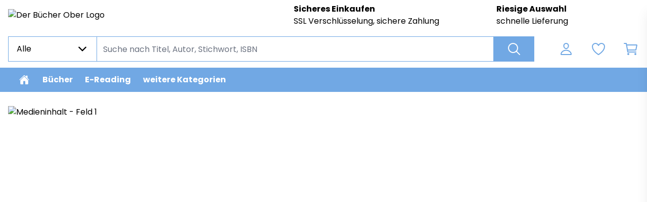

--- FILE ---
content_type: application/javascript; charset=UTF-8
request_url: https://buecher-ober.buchkatalog.de/_next/static/chunks/pages/content/%5Bslug%5D-086d625ff024fc4c.js
body_size: 886
content:
(self.webpackChunk_N_E=self.webpackChunk_N_E||[]).push([[4437],{13879:(t,a,e)=>{(window.__NEXT_P=window.__NEXT_P||[]).push(["/content/[slug]",function(){return e(43054)}])},74035:(t,a,e)=>{"use strict";e.d(a,{A:()=>l});var i=e(31085),n=e(823),s=e(35679),r=e(3954);let l=t=>{let{contentData:a,initialEventData:e,initialEventArchiveData:l}=t,c=a&&a?.metaData?JSON.parse(a?.metaData):{};return(0,i.jsxs)(n.A,{className:"mt-6",children:[(0,i.jsx)(r.bV,{title:c.metaTitle,description:c.metaDescription,additionalMetaTags:[{keywords:c?.metaKeywords}]}),(0,i.jsx)(s.A,{content:a,initialEventData:e,initialEventArchiveData:l})]})}},43054:(t,a,e)=>{"use strict";e.r(a),e.d(a,{__N_SSP:()=>r,default:()=>l});var i=e(31085),n=e(11901),s=e(74035),r=!0;function l(t){let{initialEventData:a,initialEventArchiveData:e,initialMarketingPageData:n}=t;return(0,i.jsx)(s.A,{contentData:n,initialEventData:a,initialEventArchiveData:e})}l.Layout=n.PE}},t=>{var a=a=>t(t.s=a);t.O(0,[636,6593,8792],()=>a(13879)),_N_E=t.O()}]);

--- FILE ---
content_type: image/svg+xml
request_url: https://buecher-ober.buchkatalog.de/paypal.svg
body_size: 2244
content:
<?xml version="1.0" encoding="utf-8"?>
<!-- Generator: Adobe Illustrator 16.0.4, SVG Export Plug-In . SVG Version: 6.00 Build 0)  -->
<!DOCTYPE svg PUBLIC "-//W3C//DTD SVG 1.1//EN" "http://www.w3.org/Graphics/SVG/1.1/DTD/svg11.dtd">
<svg version="1.1" id="Layer_1" xmlns="http://www.w3.org/2000/svg" xmlns:xlink="http://www.w3.org/1999/xlink" x="0px" y="0px"
	 width="124px" height="33px" viewBox="0 0 124 33" enable-background="new 0 0 124 33" xml:space="preserve">
<path fill="#253B80" d="M46.211,6.749h-6.839c-0.468,0-0.866,0.34-0.939,0.802l-2.766,17.537c-0.055,0.346,0.213,0.658,0.564,0.658
	h3.265c0.468,0,0.866-0.34,0.939-0.803l0.746-4.73c0.072-0.463,0.471-0.803,0.938-0.803h2.165c4.505,0,7.105-2.18,7.784-6.5
	c0.306-1.89,0.013-3.375-0.872-4.415C50.224,7.353,48.5,6.749,46.211,6.749z M47,13.154c-0.374,2.454-2.249,2.454-4.062,2.454
	h-1.032l0.724-4.583c0.043-0.277,0.283-0.481,0.563-0.481h0.473c1.235,0,2.4,0,3.002,0.704C47.027,11.668,47.137,12.292,47,13.154z"
	/>
<path fill="#253B80" d="M66.654,13.075h-3.275c-0.279,0-0.52,0.204-0.563,0.481l-0.145,0.916l-0.229-0.332
	c-0.709-1.029-2.29-1.373-3.868-1.373c-3.619,0-6.71,2.741-7.312,6.586c-0.313,1.918,0.132,3.752,1.22,5.031
	c0.998,1.176,2.426,1.666,4.125,1.666c2.916,0,4.533-1.875,4.533-1.875l-0.146,0.91c-0.055,0.348,0.213,0.66,0.562,0.66h2.95
	c0.469,0,0.865-0.34,0.939-0.803l1.77-11.209C67.271,13.388,67.004,13.075,66.654,13.075z M62.089,19.449
	c-0.316,1.871-1.801,3.127-3.695,3.127c-0.951,0-1.711-0.305-2.199-0.883c-0.484-0.574-0.668-1.391-0.514-2.301
	c0.295-1.855,1.805-3.152,3.67-3.152c0.93,0,1.686,0.309,2.184,0.892C62.034,17.721,62.232,18.543,62.089,19.449z"/>
<path fill="#253B80" d="M84.096,13.075h-3.291c-0.314,0-0.609,0.156-0.787,0.417l-4.539,6.686l-1.924-6.425
	c-0.121-0.402-0.492-0.678-0.912-0.678h-3.234c-0.393,0-0.666,0.384-0.541,0.754l3.625,10.638l-3.408,4.811
	c-0.268,0.379,0.002,0.9,0.465,0.9h3.287c0.312,0,0.604-0.152,0.781-0.408L84.564,13.97C84.826,13.592,84.557,13.075,84.096,13.075z
	"/>
<path fill="#179BD7" d="M94.992,6.749h-6.84c-0.467,0-0.865,0.34-0.938,0.802l-2.766,17.537c-0.055,0.346,0.213,0.658,0.562,0.658
	h3.51c0.326,0,0.605-0.238,0.656-0.562l0.785-4.971c0.072-0.463,0.471-0.803,0.938-0.803h2.164c4.506,0,7.105-2.18,7.785-6.5
	c0.307-1.89,0.012-3.375-0.873-4.415C99.004,7.353,97.281,6.749,94.992,6.749z M95.781,13.154c-0.373,2.454-2.248,2.454-4.062,2.454
	h-1.031l0.725-4.583c0.043-0.277,0.281-0.481,0.562-0.481h0.473c1.234,0,2.4,0,3.002,0.704
	C95.809,11.668,95.918,12.292,95.781,13.154z"/>
<path fill="#179BD7" d="M115.434,13.075h-3.273c-0.281,0-0.52,0.204-0.562,0.481l-0.145,0.916l-0.23-0.332
	c-0.709-1.029-2.289-1.373-3.867-1.373c-3.619,0-6.709,2.741-7.311,6.586c-0.312,1.918,0.131,3.752,1.219,5.031
	c1,1.176,2.426,1.666,4.125,1.666c2.916,0,4.533-1.875,4.533-1.875l-0.146,0.91c-0.055,0.348,0.213,0.66,0.564,0.66h2.949
	c0.467,0,0.865-0.34,0.938-0.803l1.771-11.209C116.053,13.388,115.785,13.075,115.434,13.075z M110.869,19.449
	c-0.314,1.871-1.801,3.127-3.695,3.127c-0.949,0-1.711-0.305-2.199-0.883c-0.484-0.574-0.666-1.391-0.514-2.301
	c0.297-1.855,1.805-3.152,3.67-3.152c0.93,0,1.686,0.309,2.184,0.892C110.816,17.721,111.014,18.543,110.869,19.449z"/>
<path fill="#179BD7" d="M119.295,7.23l-2.807,17.858c-0.055,0.346,0.213,0.658,0.562,0.658h2.822c0.469,0,0.867-0.34,0.939-0.803
	l2.768-17.536c0.055-0.346-0.213-0.659-0.562-0.659h-3.16C119.578,6.749,119.338,6.953,119.295,7.23z"/>
<path fill="#253B80" d="M7.266,29.154l0.523-3.322l-1.165-0.027H1.061L4.927,1.292C4.939,1.218,4.978,1.149,5.035,1.1
	c0.057-0.049,0.13-0.076,0.206-0.076h9.38c3.114,0,5.263,0.648,6.385,1.927c0.526,0.6,0.861,1.227,1.023,1.917
	c0.17,0.724,0.173,1.589,0.007,2.644l-0.012,0.077v0.676l0.526,0.298c0.443,0.235,0.795,0.504,1.065,0.812
	c0.45,0.513,0.741,1.165,0.864,1.938c0.127,0.795,0.085,1.741-0.123,2.812c-0.24,1.232-0.628,2.305-1.152,3.183
	c-0.482,0.809-1.096,1.48-1.825,2c-0.696,0.494-1.523,0.869-2.458,1.109c-0.906,0.236-1.939,0.355-3.072,0.355h-0.73
	c-0.522,0-1.029,0.188-1.427,0.525c-0.399,0.344-0.663,0.814-0.744,1.328l-0.055,0.299l-0.924,5.855l-0.042,0.215
	c-0.011,0.068-0.03,0.102-0.058,0.125c-0.025,0.021-0.061,0.035-0.096,0.035H7.266z"/>
<path fill="#179BD7" d="M23.048,7.667L23.048,7.667L23.048,7.667c-0.028,0.179-0.06,0.362-0.096,0.55
	c-1.237,6.351-5.469,8.545-10.874,8.545H9.326c-0.661,0-1.218,0.48-1.321,1.132l0,0l0,0L6.596,26.83l-0.399,2.533
	c-0.067,0.428,0.263,0.814,0.695,0.814h4.881c0.578,0,1.069-0.42,1.16-0.99l0.048-0.248l0.919-5.832l0.059-0.32
	c0.09-0.572,0.582-0.992,1.16-0.992h0.73c4.729,0,8.431-1.92,9.513-7.476c0.452-2.321,0.218-4.259-0.978-5.622
	C24.022,8.286,23.573,7.945,23.048,7.667z"/>
<path fill="#222D65" d="M21.754,7.151c-0.189-0.055-0.384-0.105-0.584-0.15c-0.201-0.044-0.407-0.083-0.619-0.117
	c-0.742-0.12-1.555-0.177-2.426-0.177h-7.352c-0.181,0-0.353,0.041-0.507,0.115C9.927,6.985,9.675,7.306,9.614,7.699L8.05,17.605
	l-0.045,0.289c0.103-0.652,0.66-1.132,1.321-1.132h2.752c5.405,0,9.637-2.195,10.874-8.545c0.037-0.188,0.068-0.371,0.096-0.55
	c-0.313-0.166-0.652-0.308-1.017-0.429C21.941,7.208,21.848,7.179,21.754,7.151z"/>
<path fill="#253B80" d="M9.614,7.699c0.061-0.393,0.313-0.714,0.652-0.876c0.155-0.074,0.326-0.115,0.507-0.115h7.352
	c0.871,0,1.684,0.057,2.426,0.177c0.212,0.034,0.418,0.073,0.619,0.117c0.2,0.045,0.395,0.095,0.584,0.15
	c0.094,0.028,0.187,0.057,0.278,0.086c0.365,0.121,0.704,0.264,1.017,0.429c0.368-2.347-0.003-3.945-1.272-5.392
	C20.378,0.682,17.853,0,14.622,0h-9.38c-0.66,0-1.223,0.48-1.325,1.133L0.01,25.898c-0.077,0.49,0.301,0.932,0.795,0.932h5.791
	l1.454-9.225L9.614,7.699z"/>
</svg>
